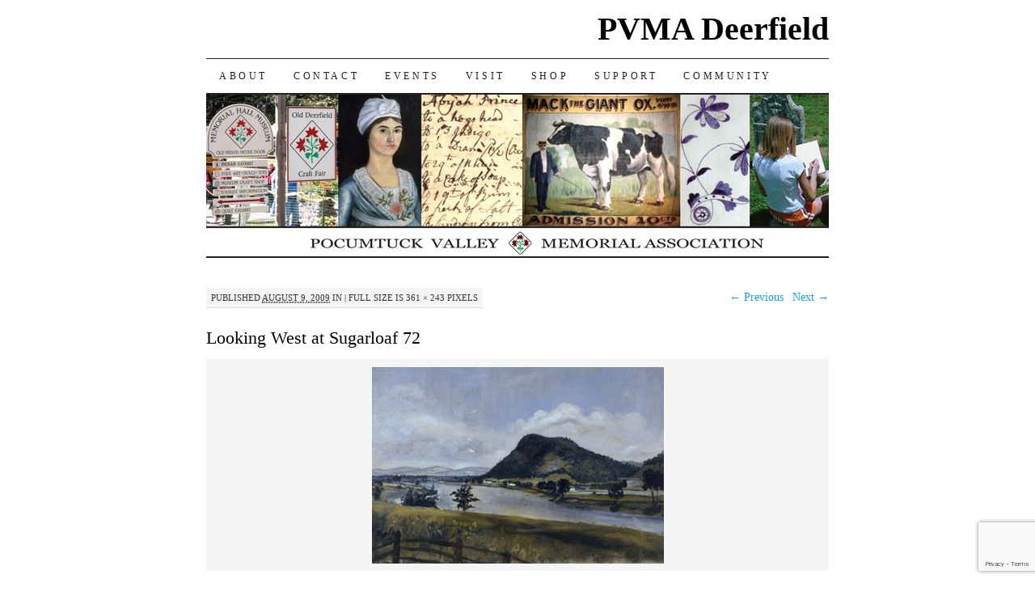

--- FILE ---
content_type: text/html; charset=utf-8
request_url: https://www.google.com/recaptcha/api2/anchor?ar=1&k=6LdVyxsqAAAAADvHWawfpaR6h-FhTf5dkohJvsZc&co=aHR0cHM6Ly9kZWVyZmllbGQtbWEub3JnOjQ0Mw..&hl=en&v=PoyoqOPhxBO7pBk68S4YbpHZ&size=invisible&anchor-ms=20000&execute-ms=30000&cb=3rfv31h024nl
body_size: 48730
content:
<!DOCTYPE HTML><html dir="ltr" lang="en"><head><meta http-equiv="Content-Type" content="text/html; charset=UTF-8">
<meta http-equiv="X-UA-Compatible" content="IE=edge">
<title>reCAPTCHA</title>
<style type="text/css">
/* cyrillic-ext */
@font-face {
  font-family: 'Roboto';
  font-style: normal;
  font-weight: 400;
  font-stretch: 100%;
  src: url(//fonts.gstatic.com/s/roboto/v48/KFO7CnqEu92Fr1ME7kSn66aGLdTylUAMa3GUBHMdazTgWw.woff2) format('woff2');
  unicode-range: U+0460-052F, U+1C80-1C8A, U+20B4, U+2DE0-2DFF, U+A640-A69F, U+FE2E-FE2F;
}
/* cyrillic */
@font-face {
  font-family: 'Roboto';
  font-style: normal;
  font-weight: 400;
  font-stretch: 100%;
  src: url(//fonts.gstatic.com/s/roboto/v48/KFO7CnqEu92Fr1ME7kSn66aGLdTylUAMa3iUBHMdazTgWw.woff2) format('woff2');
  unicode-range: U+0301, U+0400-045F, U+0490-0491, U+04B0-04B1, U+2116;
}
/* greek-ext */
@font-face {
  font-family: 'Roboto';
  font-style: normal;
  font-weight: 400;
  font-stretch: 100%;
  src: url(//fonts.gstatic.com/s/roboto/v48/KFO7CnqEu92Fr1ME7kSn66aGLdTylUAMa3CUBHMdazTgWw.woff2) format('woff2');
  unicode-range: U+1F00-1FFF;
}
/* greek */
@font-face {
  font-family: 'Roboto';
  font-style: normal;
  font-weight: 400;
  font-stretch: 100%;
  src: url(//fonts.gstatic.com/s/roboto/v48/KFO7CnqEu92Fr1ME7kSn66aGLdTylUAMa3-UBHMdazTgWw.woff2) format('woff2');
  unicode-range: U+0370-0377, U+037A-037F, U+0384-038A, U+038C, U+038E-03A1, U+03A3-03FF;
}
/* math */
@font-face {
  font-family: 'Roboto';
  font-style: normal;
  font-weight: 400;
  font-stretch: 100%;
  src: url(//fonts.gstatic.com/s/roboto/v48/KFO7CnqEu92Fr1ME7kSn66aGLdTylUAMawCUBHMdazTgWw.woff2) format('woff2');
  unicode-range: U+0302-0303, U+0305, U+0307-0308, U+0310, U+0312, U+0315, U+031A, U+0326-0327, U+032C, U+032F-0330, U+0332-0333, U+0338, U+033A, U+0346, U+034D, U+0391-03A1, U+03A3-03A9, U+03B1-03C9, U+03D1, U+03D5-03D6, U+03F0-03F1, U+03F4-03F5, U+2016-2017, U+2034-2038, U+203C, U+2040, U+2043, U+2047, U+2050, U+2057, U+205F, U+2070-2071, U+2074-208E, U+2090-209C, U+20D0-20DC, U+20E1, U+20E5-20EF, U+2100-2112, U+2114-2115, U+2117-2121, U+2123-214F, U+2190, U+2192, U+2194-21AE, U+21B0-21E5, U+21F1-21F2, U+21F4-2211, U+2213-2214, U+2216-22FF, U+2308-230B, U+2310, U+2319, U+231C-2321, U+2336-237A, U+237C, U+2395, U+239B-23B7, U+23D0, U+23DC-23E1, U+2474-2475, U+25AF, U+25B3, U+25B7, U+25BD, U+25C1, U+25CA, U+25CC, U+25FB, U+266D-266F, U+27C0-27FF, U+2900-2AFF, U+2B0E-2B11, U+2B30-2B4C, U+2BFE, U+3030, U+FF5B, U+FF5D, U+1D400-1D7FF, U+1EE00-1EEFF;
}
/* symbols */
@font-face {
  font-family: 'Roboto';
  font-style: normal;
  font-weight: 400;
  font-stretch: 100%;
  src: url(//fonts.gstatic.com/s/roboto/v48/KFO7CnqEu92Fr1ME7kSn66aGLdTylUAMaxKUBHMdazTgWw.woff2) format('woff2');
  unicode-range: U+0001-000C, U+000E-001F, U+007F-009F, U+20DD-20E0, U+20E2-20E4, U+2150-218F, U+2190, U+2192, U+2194-2199, U+21AF, U+21E6-21F0, U+21F3, U+2218-2219, U+2299, U+22C4-22C6, U+2300-243F, U+2440-244A, U+2460-24FF, U+25A0-27BF, U+2800-28FF, U+2921-2922, U+2981, U+29BF, U+29EB, U+2B00-2BFF, U+4DC0-4DFF, U+FFF9-FFFB, U+10140-1018E, U+10190-1019C, U+101A0, U+101D0-101FD, U+102E0-102FB, U+10E60-10E7E, U+1D2C0-1D2D3, U+1D2E0-1D37F, U+1F000-1F0FF, U+1F100-1F1AD, U+1F1E6-1F1FF, U+1F30D-1F30F, U+1F315, U+1F31C, U+1F31E, U+1F320-1F32C, U+1F336, U+1F378, U+1F37D, U+1F382, U+1F393-1F39F, U+1F3A7-1F3A8, U+1F3AC-1F3AF, U+1F3C2, U+1F3C4-1F3C6, U+1F3CA-1F3CE, U+1F3D4-1F3E0, U+1F3ED, U+1F3F1-1F3F3, U+1F3F5-1F3F7, U+1F408, U+1F415, U+1F41F, U+1F426, U+1F43F, U+1F441-1F442, U+1F444, U+1F446-1F449, U+1F44C-1F44E, U+1F453, U+1F46A, U+1F47D, U+1F4A3, U+1F4B0, U+1F4B3, U+1F4B9, U+1F4BB, U+1F4BF, U+1F4C8-1F4CB, U+1F4D6, U+1F4DA, U+1F4DF, U+1F4E3-1F4E6, U+1F4EA-1F4ED, U+1F4F7, U+1F4F9-1F4FB, U+1F4FD-1F4FE, U+1F503, U+1F507-1F50B, U+1F50D, U+1F512-1F513, U+1F53E-1F54A, U+1F54F-1F5FA, U+1F610, U+1F650-1F67F, U+1F687, U+1F68D, U+1F691, U+1F694, U+1F698, U+1F6AD, U+1F6B2, U+1F6B9-1F6BA, U+1F6BC, U+1F6C6-1F6CF, U+1F6D3-1F6D7, U+1F6E0-1F6EA, U+1F6F0-1F6F3, U+1F6F7-1F6FC, U+1F700-1F7FF, U+1F800-1F80B, U+1F810-1F847, U+1F850-1F859, U+1F860-1F887, U+1F890-1F8AD, U+1F8B0-1F8BB, U+1F8C0-1F8C1, U+1F900-1F90B, U+1F93B, U+1F946, U+1F984, U+1F996, U+1F9E9, U+1FA00-1FA6F, U+1FA70-1FA7C, U+1FA80-1FA89, U+1FA8F-1FAC6, U+1FACE-1FADC, U+1FADF-1FAE9, U+1FAF0-1FAF8, U+1FB00-1FBFF;
}
/* vietnamese */
@font-face {
  font-family: 'Roboto';
  font-style: normal;
  font-weight: 400;
  font-stretch: 100%;
  src: url(//fonts.gstatic.com/s/roboto/v48/KFO7CnqEu92Fr1ME7kSn66aGLdTylUAMa3OUBHMdazTgWw.woff2) format('woff2');
  unicode-range: U+0102-0103, U+0110-0111, U+0128-0129, U+0168-0169, U+01A0-01A1, U+01AF-01B0, U+0300-0301, U+0303-0304, U+0308-0309, U+0323, U+0329, U+1EA0-1EF9, U+20AB;
}
/* latin-ext */
@font-face {
  font-family: 'Roboto';
  font-style: normal;
  font-weight: 400;
  font-stretch: 100%;
  src: url(//fonts.gstatic.com/s/roboto/v48/KFO7CnqEu92Fr1ME7kSn66aGLdTylUAMa3KUBHMdazTgWw.woff2) format('woff2');
  unicode-range: U+0100-02BA, U+02BD-02C5, U+02C7-02CC, U+02CE-02D7, U+02DD-02FF, U+0304, U+0308, U+0329, U+1D00-1DBF, U+1E00-1E9F, U+1EF2-1EFF, U+2020, U+20A0-20AB, U+20AD-20C0, U+2113, U+2C60-2C7F, U+A720-A7FF;
}
/* latin */
@font-face {
  font-family: 'Roboto';
  font-style: normal;
  font-weight: 400;
  font-stretch: 100%;
  src: url(//fonts.gstatic.com/s/roboto/v48/KFO7CnqEu92Fr1ME7kSn66aGLdTylUAMa3yUBHMdazQ.woff2) format('woff2');
  unicode-range: U+0000-00FF, U+0131, U+0152-0153, U+02BB-02BC, U+02C6, U+02DA, U+02DC, U+0304, U+0308, U+0329, U+2000-206F, U+20AC, U+2122, U+2191, U+2193, U+2212, U+2215, U+FEFF, U+FFFD;
}
/* cyrillic-ext */
@font-face {
  font-family: 'Roboto';
  font-style: normal;
  font-weight: 500;
  font-stretch: 100%;
  src: url(//fonts.gstatic.com/s/roboto/v48/KFO7CnqEu92Fr1ME7kSn66aGLdTylUAMa3GUBHMdazTgWw.woff2) format('woff2');
  unicode-range: U+0460-052F, U+1C80-1C8A, U+20B4, U+2DE0-2DFF, U+A640-A69F, U+FE2E-FE2F;
}
/* cyrillic */
@font-face {
  font-family: 'Roboto';
  font-style: normal;
  font-weight: 500;
  font-stretch: 100%;
  src: url(//fonts.gstatic.com/s/roboto/v48/KFO7CnqEu92Fr1ME7kSn66aGLdTylUAMa3iUBHMdazTgWw.woff2) format('woff2');
  unicode-range: U+0301, U+0400-045F, U+0490-0491, U+04B0-04B1, U+2116;
}
/* greek-ext */
@font-face {
  font-family: 'Roboto';
  font-style: normal;
  font-weight: 500;
  font-stretch: 100%;
  src: url(//fonts.gstatic.com/s/roboto/v48/KFO7CnqEu92Fr1ME7kSn66aGLdTylUAMa3CUBHMdazTgWw.woff2) format('woff2');
  unicode-range: U+1F00-1FFF;
}
/* greek */
@font-face {
  font-family: 'Roboto';
  font-style: normal;
  font-weight: 500;
  font-stretch: 100%;
  src: url(//fonts.gstatic.com/s/roboto/v48/KFO7CnqEu92Fr1ME7kSn66aGLdTylUAMa3-UBHMdazTgWw.woff2) format('woff2');
  unicode-range: U+0370-0377, U+037A-037F, U+0384-038A, U+038C, U+038E-03A1, U+03A3-03FF;
}
/* math */
@font-face {
  font-family: 'Roboto';
  font-style: normal;
  font-weight: 500;
  font-stretch: 100%;
  src: url(//fonts.gstatic.com/s/roboto/v48/KFO7CnqEu92Fr1ME7kSn66aGLdTylUAMawCUBHMdazTgWw.woff2) format('woff2');
  unicode-range: U+0302-0303, U+0305, U+0307-0308, U+0310, U+0312, U+0315, U+031A, U+0326-0327, U+032C, U+032F-0330, U+0332-0333, U+0338, U+033A, U+0346, U+034D, U+0391-03A1, U+03A3-03A9, U+03B1-03C9, U+03D1, U+03D5-03D6, U+03F0-03F1, U+03F4-03F5, U+2016-2017, U+2034-2038, U+203C, U+2040, U+2043, U+2047, U+2050, U+2057, U+205F, U+2070-2071, U+2074-208E, U+2090-209C, U+20D0-20DC, U+20E1, U+20E5-20EF, U+2100-2112, U+2114-2115, U+2117-2121, U+2123-214F, U+2190, U+2192, U+2194-21AE, U+21B0-21E5, U+21F1-21F2, U+21F4-2211, U+2213-2214, U+2216-22FF, U+2308-230B, U+2310, U+2319, U+231C-2321, U+2336-237A, U+237C, U+2395, U+239B-23B7, U+23D0, U+23DC-23E1, U+2474-2475, U+25AF, U+25B3, U+25B7, U+25BD, U+25C1, U+25CA, U+25CC, U+25FB, U+266D-266F, U+27C0-27FF, U+2900-2AFF, U+2B0E-2B11, U+2B30-2B4C, U+2BFE, U+3030, U+FF5B, U+FF5D, U+1D400-1D7FF, U+1EE00-1EEFF;
}
/* symbols */
@font-face {
  font-family: 'Roboto';
  font-style: normal;
  font-weight: 500;
  font-stretch: 100%;
  src: url(//fonts.gstatic.com/s/roboto/v48/KFO7CnqEu92Fr1ME7kSn66aGLdTylUAMaxKUBHMdazTgWw.woff2) format('woff2');
  unicode-range: U+0001-000C, U+000E-001F, U+007F-009F, U+20DD-20E0, U+20E2-20E4, U+2150-218F, U+2190, U+2192, U+2194-2199, U+21AF, U+21E6-21F0, U+21F3, U+2218-2219, U+2299, U+22C4-22C6, U+2300-243F, U+2440-244A, U+2460-24FF, U+25A0-27BF, U+2800-28FF, U+2921-2922, U+2981, U+29BF, U+29EB, U+2B00-2BFF, U+4DC0-4DFF, U+FFF9-FFFB, U+10140-1018E, U+10190-1019C, U+101A0, U+101D0-101FD, U+102E0-102FB, U+10E60-10E7E, U+1D2C0-1D2D3, U+1D2E0-1D37F, U+1F000-1F0FF, U+1F100-1F1AD, U+1F1E6-1F1FF, U+1F30D-1F30F, U+1F315, U+1F31C, U+1F31E, U+1F320-1F32C, U+1F336, U+1F378, U+1F37D, U+1F382, U+1F393-1F39F, U+1F3A7-1F3A8, U+1F3AC-1F3AF, U+1F3C2, U+1F3C4-1F3C6, U+1F3CA-1F3CE, U+1F3D4-1F3E0, U+1F3ED, U+1F3F1-1F3F3, U+1F3F5-1F3F7, U+1F408, U+1F415, U+1F41F, U+1F426, U+1F43F, U+1F441-1F442, U+1F444, U+1F446-1F449, U+1F44C-1F44E, U+1F453, U+1F46A, U+1F47D, U+1F4A3, U+1F4B0, U+1F4B3, U+1F4B9, U+1F4BB, U+1F4BF, U+1F4C8-1F4CB, U+1F4D6, U+1F4DA, U+1F4DF, U+1F4E3-1F4E6, U+1F4EA-1F4ED, U+1F4F7, U+1F4F9-1F4FB, U+1F4FD-1F4FE, U+1F503, U+1F507-1F50B, U+1F50D, U+1F512-1F513, U+1F53E-1F54A, U+1F54F-1F5FA, U+1F610, U+1F650-1F67F, U+1F687, U+1F68D, U+1F691, U+1F694, U+1F698, U+1F6AD, U+1F6B2, U+1F6B9-1F6BA, U+1F6BC, U+1F6C6-1F6CF, U+1F6D3-1F6D7, U+1F6E0-1F6EA, U+1F6F0-1F6F3, U+1F6F7-1F6FC, U+1F700-1F7FF, U+1F800-1F80B, U+1F810-1F847, U+1F850-1F859, U+1F860-1F887, U+1F890-1F8AD, U+1F8B0-1F8BB, U+1F8C0-1F8C1, U+1F900-1F90B, U+1F93B, U+1F946, U+1F984, U+1F996, U+1F9E9, U+1FA00-1FA6F, U+1FA70-1FA7C, U+1FA80-1FA89, U+1FA8F-1FAC6, U+1FACE-1FADC, U+1FADF-1FAE9, U+1FAF0-1FAF8, U+1FB00-1FBFF;
}
/* vietnamese */
@font-face {
  font-family: 'Roboto';
  font-style: normal;
  font-weight: 500;
  font-stretch: 100%;
  src: url(//fonts.gstatic.com/s/roboto/v48/KFO7CnqEu92Fr1ME7kSn66aGLdTylUAMa3OUBHMdazTgWw.woff2) format('woff2');
  unicode-range: U+0102-0103, U+0110-0111, U+0128-0129, U+0168-0169, U+01A0-01A1, U+01AF-01B0, U+0300-0301, U+0303-0304, U+0308-0309, U+0323, U+0329, U+1EA0-1EF9, U+20AB;
}
/* latin-ext */
@font-face {
  font-family: 'Roboto';
  font-style: normal;
  font-weight: 500;
  font-stretch: 100%;
  src: url(//fonts.gstatic.com/s/roboto/v48/KFO7CnqEu92Fr1ME7kSn66aGLdTylUAMa3KUBHMdazTgWw.woff2) format('woff2');
  unicode-range: U+0100-02BA, U+02BD-02C5, U+02C7-02CC, U+02CE-02D7, U+02DD-02FF, U+0304, U+0308, U+0329, U+1D00-1DBF, U+1E00-1E9F, U+1EF2-1EFF, U+2020, U+20A0-20AB, U+20AD-20C0, U+2113, U+2C60-2C7F, U+A720-A7FF;
}
/* latin */
@font-face {
  font-family: 'Roboto';
  font-style: normal;
  font-weight: 500;
  font-stretch: 100%;
  src: url(//fonts.gstatic.com/s/roboto/v48/KFO7CnqEu92Fr1ME7kSn66aGLdTylUAMa3yUBHMdazQ.woff2) format('woff2');
  unicode-range: U+0000-00FF, U+0131, U+0152-0153, U+02BB-02BC, U+02C6, U+02DA, U+02DC, U+0304, U+0308, U+0329, U+2000-206F, U+20AC, U+2122, U+2191, U+2193, U+2212, U+2215, U+FEFF, U+FFFD;
}
/* cyrillic-ext */
@font-face {
  font-family: 'Roboto';
  font-style: normal;
  font-weight: 900;
  font-stretch: 100%;
  src: url(//fonts.gstatic.com/s/roboto/v48/KFO7CnqEu92Fr1ME7kSn66aGLdTylUAMa3GUBHMdazTgWw.woff2) format('woff2');
  unicode-range: U+0460-052F, U+1C80-1C8A, U+20B4, U+2DE0-2DFF, U+A640-A69F, U+FE2E-FE2F;
}
/* cyrillic */
@font-face {
  font-family: 'Roboto';
  font-style: normal;
  font-weight: 900;
  font-stretch: 100%;
  src: url(//fonts.gstatic.com/s/roboto/v48/KFO7CnqEu92Fr1ME7kSn66aGLdTylUAMa3iUBHMdazTgWw.woff2) format('woff2');
  unicode-range: U+0301, U+0400-045F, U+0490-0491, U+04B0-04B1, U+2116;
}
/* greek-ext */
@font-face {
  font-family: 'Roboto';
  font-style: normal;
  font-weight: 900;
  font-stretch: 100%;
  src: url(//fonts.gstatic.com/s/roboto/v48/KFO7CnqEu92Fr1ME7kSn66aGLdTylUAMa3CUBHMdazTgWw.woff2) format('woff2');
  unicode-range: U+1F00-1FFF;
}
/* greek */
@font-face {
  font-family: 'Roboto';
  font-style: normal;
  font-weight: 900;
  font-stretch: 100%;
  src: url(//fonts.gstatic.com/s/roboto/v48/KFO7CnqEu92Fr1ME7kSn66aGLdTylUAMa3-UBHMdazTgWw.woff2) format('woff2');
  unicode-range: U+0370-0377, U+037A-037F, U+0384-038A, U+038C, U+038E-03A1, U+03A3-03FF;
}
/* math */
@font-face {
  font-family: 'Roboto';
  font-style: normal;
  font-weight: 900;
  font-stretch: 100%;
  src: url(//fonts.gstatic.com/s/roboto/v48/KFO7CnqEu92Fr1ME7kSn66aGLdTylUAMawCUBHMdazTgWw.woff2) format('woff2');
  unicode-range: U+0302-0303, U+0305, U+0307-0308, U+0310, U+0312, U+0315, U+031A, U+0326-0327, U+032C, U+032F-0330, U+0332-0333, U+0338, U+033A, U+0346, U+034D, U+0391-03A1, U+03A3-03A9, U+03B1-03C9, U+03D1, U+03D5-03D6, U+03F0-03F1, U+03F4-03F5, U+2016-2017, U+2034-2038, U+203C, U+2040, U+2043, U+2047, U+2050, U+2057, U+205F, U+2070-2071, U+2074-208E, U+2090-209C, U+20D0-20DC, U+20E1, U+20E5-20EF, U+2100-2112, U+2114-2115, U+2117-2121, U+2123-214F, U+2190, U+2192, U+2194-21AE, U+21B0-21E5, U+21F1-21F2, U+21F4-2211, U+2213-2214, U+2216-22FF, U+2308-230B, U+2310, U+2319, U+231C-2321, U+2336-237A, U+237C, U+2395, U+239B-23B7, U+23D0, U+23DC-23E1, U+2474-2475, U+25AF, U+25B3, U+25B7, U+25BD, U+25C1, U+25CA, U+25CC, U+25FB, U+266D-266F, U+27C0-27FF, U+2900-2AFF, U+2B0E-2B11, U+2B30-2B4C, U+2BFE, U+3030, U+FF5B, U+FF5D, U+1D400-1D7FF, U+1EE00-1EEFF;
}
/* symbols */
@font-face {
  font-family: 'Roboto';
  font-style: normal;
  font-weight: 900;
  font-stretch: 100%;
  src: url(//fonts.gstatic.com/s/roboto/v48/KFO7CnqEu92Fr1ME7kSn66aGLdTylUAMaxKUBHMdazTgWw.woff2) format('woff2');
  unicode-range: U+0001-000C, U+000E-001F, U+007F-009F, U+20DD-20E0, U+20E2-20E4, U+2150-218F, U+2190, U+2192, U+2194-2199, U+21AF, U+21E6-21F0, U+21F3, U+2218-2219, U+2299, U+22C4-22C6, U+2300-243F, U+2440-244A, U+2460-24FF, U+25A0-27BF, U+2800-28FF, U+2921-2922, U+2981, U+29BF, U+29EB, U+2B00-2BFF, U+4DC0-4DFF, U+FFF9-FFFB, U+10140-1018E, U+10190-1019C, U+101A0, U+101D0-101FD, U+102E0-102FB, U+10E60-10E7E, U+1D2C0-1D2D3, U+1D2E0-1D37F, U+1F000-1F0FF, U+1F100-1F1AD, U+1F1E6-1F1FF, U+1F30D-1F30F, U+1F315, U+1F31C, U+1F31E, U+1F320-1F32C, U+1F336, U+1F378, U+1F37D, U+1F382, U+1F393-1F39F, U+1F3A7-1F3A8, U+1F3AC-1F3AF, U+1F3C2, U+1F3C4-1F3C6, U+1F3CA-1F3CE, U+1F3D4-1F3E0, U+1F3ED, U+1F3F1-1F3F3, U+1F3F5-1F3F7, U+1F408, U+1F415, U+1F41F, U+1F426, U+1F43F, U+1F441-1F442, U+1F444, U+1F446-1F449, U+1F44C-1F44E, U+1F453, U+1F46A, U+1F47D, U+1F4A3, U+1F4B0, U+1F4B3, U+1F4B9, U+1F4BB, U+1F4BF, U+1F4C8-1F4CB, U+1F4D6, U+1F4DA, U+1F4DF, U+1F4E3-1F4E6, U+1F4EA-1F4ED, U+1F4F7, U+1F4F9-1F4FB, U+1F4FD-1F4FE, U+1F503, U+1F507-1F50B, U+1F50D, U+1F512-1F513, U+1F53E-1F54A, U+1F54F-1F5FA, U+1F610, U+1F650-1F67F, U+1F687, U+1F68D, U+1F691, U+1F694, U+1F698, U+1F6AD, U+1F6B2, U+1F6B9-1F6BA, U+1F6BC, U+1F6C6-1F6CF, U+1F6D3-1F6D7, U+1F6E0-1F6EA, U+1F6F0-1F6F3, U+1F6F7-1F6FC, U+1F700-1F7FF, U+1F800-1F80B, U+1F810-1F847, U+1F850-1F859, U+1F860-1F887, U+1F890-1F8AD, U+1F8B0-1F8BB, U+1F8C0-1F8C1, U+1F900-1F90B, U+1F93B, U+1F946, U+1F984, U+1F996, U+1F9E9, U+1FA00-1FA6F, U+1FA70-1FA7C, U+1FA80-1FA89, U+1FA8F-1FAC6, U+1FACE-1FADC, U+1FADF-1FAE9, U+1FAF0-1FAF8, U+1FB00-1FBFF;
}
/* vietnamese */
@font-face {
  font-family: 'Roboto';
  font-style: normal;
  font-weight: 900;
  font-stretch: 100%;
  src: url(//fonts.gstatic.com/s/roboto/v48/KFO7CnqEu92Fr1ME7kSn66aGLdTylUAMa3OUBHMdazTgWw.woff2) format('woff2');
  unicode-range: U+0102-0103, U+0110-0111, U+0128-0129, U+0168-0169, U+01A0-01A1, U+01AF-01B0, U+0300-0301, U+0303-0304, U+0308-0309, U+0323, U+0329, U+1EA0-1EF9, U+20AB;
}
/* latin-ext */
@font-face {
  font-family: 'Roboto';
  font-style: normal;
  font-weight: 900;
  font-stretch: 100%;
  src: url(//fonts.gstatic.com/s/roboto/v48/KFO7CnqEu92Fr1ME7kSn66aGLdTylUAMa3KUBHMdazTgWw.woff2) format('woff2');
  unicode-range: U+0100-02BA, U+02BD-02C5, U+02C7-02CC, U+02CE-02D7, U+02DD-02FF, U+0304, U+0308, U+0329, U+1D00-1DBF, U+1E00-1E9F, U+1EF2-1EFF, U+2020, U+20A0-20AB, U+20AD-20C0, U+2113, U+2C60-2C7F, U+A720-A7FF;
}
/* latin */
@font-face {
  font-family: 'Roboto';
  font-style: normal;
  font-weight: 900;
  font-stretch: 100%;
  src: url(//fonts.gstatic.com/s/roboto/v48/KFO7CnqEu92Fr1ME7kSn66aGLdTylUAMa3yUBHMdazQ.woff2) format('woff2');
  unicode-range: U+0000-00FF, U+0131, U+0152-0153, U+02BB-02BC, U+02C6, U+02DA, U+02DC, U+0304, U+0308, U+0329, U+2000-206F, U+20AC, U+2122, U+2191, U+2193, U+2212, U+2215, U+FEFF, U+FFFD;
}

</style>
<link rel="stylesheet" type="text/css" href="https://www.gstatic.com/recaptcha/releases/PoyoqOPhxBO7pBk68S4YbpHZ/styles__ltr.css">
<script nonce="06niy8H0_j0c6arrBeGY2w" type="text/javascript">window['__recaptcha_api'] = 'https://www.google.com/recaptcha/api2/';</script>
<script type="text/javascript" src="https://www.gstatic.com/recaptcha/releases/PoyoqOPhxBO7pBk68S4YbpHZ/recaptcha__en.js" nonce="06niy8H0_j0c6arrBeGY2w">
      
    </script></head>
<body><div id="rc-anchor-alert" class="rc-anchor-alert"></div>
<input type="hidden" id="recaptcha-token" value="[base64]">
<script type="text/javascript" nonce="06niy8H0_j0c6arrBeGY2w">
      recaptcha.anchor.Main.init("[\x22ainput\x22,[\x22bgdata\x22,\x22\x22,\[base64]/[base64]/[base64]/ZyhXLGgpOnEoW04sMjEsbF0sVywwKSxoKSxmYWxzZSxmYWxzZSl9Y2F0Y2goayl7RygzNTgsVyk/[base64]/[base64]/[base64]/[base64]/[base64]/[base64]/[base64]/bmV3IEJbT10oRFswXSk6dz09Mj9uZXcgQltPXShEWzBdLERbMV0pOnc9PTM/bmV3IEJbT10oRFswXSxEWzFdLERbMl0pOnc9PTQ/[base64]/[base64]/[base64]/[base64]/[base64]\\u003d\x22,\[base64]\\u003d\\u003d\x22,\x22XsKew4oaw6fChcO0S8O8wrF+OsKuDsK1eWlgw7HDrwXDjsK/wpbCiWfDvl/DiTALaAY9ewASfcKuwrZVwoFGIwsPw6TCrRh7w63CiVtTwpAPGUjClUYsw63Cl8Kqw41oD3fCn2XDs8KNKMK5wrDDjFgVIMK2wprDvMK1I2APwo3CoMOgTcOVwo7DsDTDkF0JVsK4wrXDnsOVYMKWwrhvw4UcLV/CtsKkMhx8KjjCjUTDnsKyw4TCmcOtw4fCo8OwZMKXwrvDphTDuTTDm2IRwoDDscKtfcKBEcKeP3kdwrM6wro6eAXDggl4w7vCoDfCl0tmwobDjS/DnUZUw5vDomUOw4MBw67DrDXCoiQ/w5bCmHpjIHBtcXnDoiErL8OOTFXCq8OaW8Ocwr5UDcK9wqrCnsOAw6TCuC/CnngGLCIaIU0/w6jDnAFbWD/CgWhUwp3CksOiw6ZhKcO/[base64]/DqSLDkkvCksOmwr9KEh7CqmMCwrZaw79Aw5tcJMOsHx1aw4TCksKQw63CjCLCkgjCsnfClW7CmwphV8OAA0dCKMKowr7DgQg7w7PCqjXDkcKXJsKBL0XDmcKFw7LCpyvDgTI+w5zCmSkRQ3JNwr9YIsOJBsK3w4rCjH7CjVTCtcKNWMK3PxpeQjYWw6/DmsKxw7LCrWVQWwTDqwg4AsOPdAF7TCPDl0zDgiASwqYOwpoxaMK8woJ1w4UJwol+eMOKQ3E9PTXCoVzCoB8tVwcDQxLDgcKew4k7w67Ds8OQw5tWwqnCqsKZAytmwqzCggrCtXxUYcOJcsK1wprCmsKAwo/CisOjXXbDhsOjb1XDjCFSX0Jwwqd4wqAkw6fCtsKOwrXCscKwwpsfTg3DmVkHw5XCgsKjeQJCw5lVw7ZNw6bCmsKyw7rDrcO+XDRXwrw5wrVcaT/Ct8K/w6YTwox4wr9uQQLDoMK/BDcoNiHCqMKXNcO2wrDDgMOmcMKmw4ICAsK+wqwfwofCscK4b3Nfwq0Kw59mwrEzw4/DpsKQYMKowpBycTTCpGM/w7QLfS4uwq0jw5vDusO5wrbDtsKew7wHwrl3DFHDhsK2wpfDuETCmsOjYsKuw6XChcKnacKtCsOkWBDDocK/QV7Dh8KhKMOxdmvCpMOqd8OMw69VQcKNw4DCk217wpI6fjskwp7DsG3DoMOtwq3DiMK+ER9/w5jDvMObwpnCm3vCpCFgwo9tRcOrRsOMwofCrcKEwqTChmrCqsO+f8KeHcKWwq7Dr09aYX5PRcKGVcK8HcKhwpvCksONw4EKw6Bww6PCszMfwpvCth3CklDCtnvClVsNw7zDhsKmEcK2wp1EQSIPw4DCoMOrK37Cs0tBwqE0w5NxCsKPdHQmZsK1N0LClwV/w6glwrXDisOcX8K5ZcOfwot5w4nCnsKNe8O3XMKLdcKLH2gBwqzCh8KsJTnCj0PCs8KlB3UNWh82JljCocOTNsOhw6kKLsKFw6tuIlbCgA7ClnbCr1DClsOgTgTCrMKdNMKpw5kIfcK0CBnCvsKhNyIIAcKvARVGw4REc8KyWQ/DsMOawqTCpC16B8K8RDkjwow+w53Cs8O8K8KIUMOPw5ZUw47CisOKw5PDjUktN8OAwpJywpfDknMBw6/DsDrCksKrwo4GwqHDmlnCtWVJw5ZYZcKBw57DlkXDuMK1wrTDhsOBw7pMKcO2wpYJI8KNZsO4Y8KiwpvDmRR6w7FUbmoqCjhif2zDrMKUByrDh8OYRsOvw5fCrxLDpMKFdjIJGMKiaQs8ZcO9HwbDvioBHcKVw7bCusKvNwrDrEnDlsOhwqzCu8O4V8Kcw4DCuB/CkMKlw79Owr4rClDDtjADwrtKwptcAEtxwqPCicKgFMOBXFfDmkolwqTDrcOYwoPDsUJCw6LDqsKDUsKbSxdYcgbDoX4pYMKgwrrCo1U8LRp5WgHDinzDtwIEwrkcNHvChTjDvzJUOsO7w53CmG7Dm8KdZHVZw4dkc3tmw5DDlMO/wr8kwrIHw5tvwrvDsjM9W0/Cqm0Pc8OXN8KGwqTDrB/CvS3Cgwp6U8K0woVIEBvCvsKDwoXDgwrDjsORw6/DsWFrDQzDmEHDh8K1wospw4fCp3UywqvDtBV/[base64]/DtTfDhRYBKMO1w6QLw4U+w4USbsOBQh7DoMKZw6IXeMKtbMKkOWXDnsK+FzMPw4wbw63CmMK+VgjCk8OhfsOHTcKPWMOdUcKUHcOHwr7CtwV1woRUQcOaDsOjw69nw5t6bMOdb8KEQ8OdBcKsw4slK0PCpnvDmsOHwp/DhsOAT8KDw73DksKjw7BdKcKTEcONw4YIwoFbw6lzwql4wqDDjMO5w7PDgm1Ea8KJB8Kww4VhwqzCqMKSw4MzYg9nw6DDuHp7KxTCok4gKMKqw44TwrbCjTtbwq/DhivDv8OvwrjDisOhw6jCk8OrwqFbRMKIAS/ChMOdM8KPV8K6wrsJw4jDllgwwojDpFFIw63DoV9ZLy/DuEfCicKPworDlsOZw7BoKQJmw4TCo8K7ScK1w5ZowqjCmMOVw5XDi8KjDsOAw6jCtX0Dw5xbbQkzwrkOAMO8AhoIw5Vow77CoFpiw7LCpcKoRCQwXljDsyPCjcKOw7LCmcKsw6VDC0lkwrbDkh3CgMKwYW1fwqnCusK1wqBDMWUFwr/DtlvChsKYwrYhW8OoQcKOwqXDtmfDscOAwqRNwpcjJMOdw4YSb8Kqw5rCtsKiwp7CtVzCh8KlwolOwqFgwp90UsOvw7tYwpPDjTBWDHzDvsO2wpwMSSA3w7fDiz7CusO8w70Ew7/CujXDuwxiU1vChmHDvmUxNUDDj3PCj8K5woDDhsKlw6gNSsOGR8OiwojDvRrCjHHCiC/CnQLDqH7DqMOow5dVwqRVw4ZITDbCisOOwr3DucK3w6XCoiDDpsKdw6B+DSkwwpA0w4QeUgDCjMOew4dww6l/ERHDqMKhUcKsTAEhwpB+an7CpMKmwq3DmMOtfHDCtwnCrsOeQMKnGMOyw5XCgMKKXkRQwpHDu8KeIMKFQWnDi1nDosOhw65RDVXDrD/[base64]/[base64]/XGTDuTvCrMK6N8OWA8K9w742w7XCiD8CacKRwr0Pwo8xwqplw7sPwqlVwrrCvsKJVW3CkHFEW3jClQ7Ch0EvVxpZw5EHw47Cj8O4wqIpfMKKGnF5MMOGHsKLVMKDwqg/wp9TA8KAXX11w4bCjsKcwqbCoQVQRD7Ck0NHecK3YHLDjF/CrFbDu8Kqa8ObwozDnsKOZ8K8c2LDlcOowrZVw7UUQMOVwqDDpSfCkcKFbgN9woUYwr/[base64]/dTPDgMKLKhDCg8K5NMOMw61SKnrCrhRZXT7Dj05rwpRwwpnDkm8Nw44SN8KwSlYxH8OVwpcuwrJNdAJPA8O5w6A0RsK7RcKPecOwUCPCvcOTw7VRw5rDq8O1w63DgsO1TCHDucK2HsO/NMKaPn7DmX3CrMOhw57DrcOEw4ZmwoXDh8Oiw6nCmsOPcWFlNcKNw5wXw4PCkSFhcFbCrlZSUcK9w6TDlMOXw7oPdsKmG8OnaMKHw4bCoFxOKsOvw6bDslfDvsOOeig0wrvCswQMIMOsZWLCnMK9w4QwwpdLwoPDtTpDw7bDt8Oiw7vDsktNwp/Dk8OsP2dAwo/[base64]/DlTkiSsO3wprCiMOAw4XCscKLQMOYwq7CssOnw6TDtlE8d8OpQT7Dp8Opw4sQw5rDssODLsKmWEbDhBPCvTdewqfDlMOAw45bPzIiLMOAa1nDqMOQw7vCpVRsJMOTVn/[base64]/DpXfCmFRpIcOawp42TcKVA1LCnVNwwo3DqMKgwoXDgMOFw4/DjzfDiwbDt8ODwqs2wqLCmsOFWWVKS8KPw4PDj3rDmDvClS7CssK2J0xHFF4gQGZsw4ckw6R7wqbCocKxwqVkw7bDkB/CqSbDnGsuBcOtTxhZM8OTN8KJwqDCpcKQexR0w4HDi8KtwoF9w7fDo8KOX0bDncOYZVjDrjo5w6MRGcKmJHBqw4AMwq85wrHDtQrCpQVGw6LDoMK6w6lJXMO1wqLDmcKCwr7DulnCqQJhUxDCvcO4TS8NwpZ9wrp3w6jDqCFnHcKdYHYxRl7CqsKlwq/[base64]/DjcKDw5k0b8KIDMKFw7lZwrzDmWPCmcKhw4XCpnzDv089HQrDqMKOw75Vw5XDj2zClMOIdcKrBMKiw4DDjcOmw553wrLCtCzCqsKbw6/Ck3LCscOeN8KmNMOwahzDtcKxM8KpGVROwop6w4LChQ/DpcOYw65Vw6YLXmtZw6DDu8OUw67Dk8O3wofDj8KLw7EIwr9BJ8KeYsOgw5vCicKSw4PDusKKwpMNw5zDiRdROjMnY8K1w7I3w7PDry7DoCrCuMO+wrLDsknCvcOXw4ILw6HDglfCtzYVw78OFcKlacOGZ03DhMO9wooKeMOWc0w/McKAwrY0wojDilbDncOKw4sIEggtw4kwYVZow4NEX8O3GnHDjcKDTm3CgMK4PsKdGRHCmi/CqsOLw7jCosKyJydqw5JxwoltBEdiZsObGMKEw7DCkMKlFDbDt8OvwpZewocVw4pzwqXCm8K5XsOXw5/CmUfDu0zCh8KYKcKKJSszw4DDocKxwq7CoQhqw4HCjMOpw6gRM8OWHMKxAMOEUQNQZsOFw6PCrUUkfMOvRmoSeBXClk/DucKIS3NTw7/[base64]/CssKJw5A5wozDt8KWwozDi2B+T3fDmMKzFsKFwr/CqMKdw7guw5TCkcOtE17Dk8OwSB7CvMOOUQnCgl7ChcO2UmvCujHDg8OTw5tBD8K0YsK5F8O1GwbDu8KJesK/EMK2XsKxwqnCk8K7WxZyw6DCjsOHCFHCkcOIA8KHOMO0wqtEwqRhf8KEw4LDqMOue8KrHTXCvUDCuMOvwq4Dwrlew5tXw7LCrVLDn0nChDTCoDbCn8OjCsKKw7rCs8OSwo7Ch8KDw5rDjhEvFcOFJEHDqA1qw4DCtkEKwqZcLQvCiT/CpynDu8OlQcKfEMOUD8KnWzgNXUMTwpBVKMKxw53Dv3Iww50tw6bDusKoOcOGw6ZkwqzDuBPDg2EEKwXCknjCrz9iw4Raw5gLUVvCpMOUw67CosKsw7g0w7DDhMOww6V/wrcGEMOhKMOnD8KOasOxw6jCvcO3w5vDrcK1HB07BCYjwo/DpMKbI2zCp3ZVCMO8YcOZw7/CnMKPGsKJbMK2wpLDucOhwoDDicO4PiVWw4QWwrUYPsOZBcOsQcKSw4VGFsOtAU/CuVzDnsK7wqgRUlzDujHDpcKBU8OLVcOlT8O9w6ZTXsKAbzMYfCjDt2/[base64]/asO3wrfDmsKJwonCtHfCr8OVw5dOOC7ClMK3asKhwoPCkiUPwozCosOcwqMpKMOHwoQScsKjfwnCj8OnKQzDvBPCsTTDqX/Cl8O7wo9EwpHDuWM3CQ1fw7TDon3CgQokJEMfU8OPasK0Y1rDucOPeEcEZSXDqEnCi8O7w6h0w4jCjcKGwrQZw6Abw4/[base64]/DsMKbwqXCpzsfw6DCtcOzPSvCgVhPQ8KWOAbDtkoKP0pdesK6Khgiem/ClFHDq3bCosKUw7nDvcKlVsOILCjDtMKlP2BuMMKhw5pMHkPDl3l7D8K8w5vCpcOjZsONw5rCrWPDmcOhw6oQwq/DhS3DicO7w6RIwqkTwqvDhcK9WcKswo5gwqXDvEHDoABIw4/Dgg/CmHjDpcO5IMOWbcOuIFY9woFpwoQvwpzDnwFdNVImwrVYLcK5OnkkworCk1svQBzCmcOoMsOVwpZCw7bCnMOtasOew4/[base64]/ZC7CpsKrKFYzwpRUwqVGe8KeVsOSwoE0wq7CrsOdw7gEwptLwrI+GCLDry7Cs8KKKhFGw7/CsxDCr8Kdwo8IC8OPw5XDqGQlYcKqJlbCs8OGUMOew6B7w6ZTw4Zuw6UpJcKOHiwEw7RHw4PCusKed3Yzwp3CoWgbG8K0w6TClMORw540SGHCqsKPVsOeOx7DhgzDs0zCqMKBA2jCnTPCkmPCp8KlwrDCvB4OMk5jLgo+acKKecKww57CnWPDnhYNw5rCnHFeHnPDtz/DuMO0woDCoW45XMOvwq8iw5lhwoDDjsKBw7s5GsOrBQkZwp9Yw6vCp8KIWQ4HCCQXw4V6wq8vwoDCmGTCh8KJwpYzDMKowofCiWHCihvDksKoYQ3DuTFHHD/DtsKBHiElI1jCo8OVUEo4EsOswqJpH8OFw7fCvhnDm1J1w6VXFXxKw6Y1YnvDoVjCu3LDoMOUw4nCkyMoPkPCoWRqw5fCn8KFRlZVHkbDixULR8K1wpTCgWTCnADCjMOmw6rDuSrCjXrCm8O0wqXDtcKfY8OGwo9RB1AGRE/CiFHCuWgCw4bDp8OOUxE7F8OQwpTCuEDCqjFvwrLDlVx8dsODOlfCmzTCj8KcMMOeIjfDh8OSZMKdPcKUw53DqiYSKgzDqGgawqB4wozCvMKhaMKGPcKvGsOrw7TDrcO/wpVVw4sUwrXDhmXCiFw1e0l/w5hBwoTCpRN1DT4OTQlcwocNckJ/BMOWwqfCoH/[base64]/[base64]/CrMKQXAfCuMKPwrNrw5zCksKlbB41VsKNwpPDhMOkw6orKFR8Fzdxw7TCgMKvwrnDtMKCV8O5G8KawprDnsKlD0JpwolPw71Daldrw5vCpwHCnBV/cMOxw5hDP1oswqHCiMKfFkLDtGsITzZIVsK5fcKywr7DhsOFw4EyK8OCwo3DosOZwpAYCVkHbcOow5BnX8OxNg3CmwDDtUcEKsOgw77Drw0qKToVwr/Do0kXwoPDh3grZFkQN8O9exBGw7fCiXrCjMKtU8Kjw57Dm00QwrslWnQydgDCr8Okw512wpPDkMOkEwtQSMKjWAbCt0zDt8KXJWIOEm/[base64]/wqDCjcO5wpDDrsO6wqbDjsOkwprDuMKnwrjDlETDpnUXw6lGwo/CkxvDqsKaEEwIThMzw5sMPlNcwrRufMOVFT5eWR3DnsKsw7DCr8Otwr5kw5AhwplRRx/Du2DCtcOaS3hjw5lVYcKdKcKbwrweM8KjwpIMwoxZJ1xvw4o/[base64]/CscOMGsKKw7IyESfDqMOEwrxIIRHDlcKrw6XDhATCq8ONw4PCnMOCXWZpdMKaEyjCkcO5w6QTFsKVw4tHwpUWw7/CksOhJ3PCqsK5bykZe8OCwrdSfGtDKXHCsUTDk0gCwqtOwph2eDYDE8KrwrgjPXDDkxfDkTc3w4tLADTCl8OvfxLDm8KgJkPCnMKqwpA1KF1RSkImAijDnMOrw6DCsH/CscOZFsODwokSwqICQsO5wrt8wqHCuMKHLMKhw4hFwrVMZcK8D8Orw7YZHMKUOcOlwrJWwrcwWi97e38mbMK+wofDvgbCkFYvJF7Dv8KBwrTDiMOAwrDDhMK/GSImwpEgB8OfA0zDgsKaw5oSw4PCt8O+HcOMworCiWcfwr7CssOww6Z7FglYwpLDrcKaVBtvYE3DlsOCwrzDpjpaE8Kewp/[base64]/CtiVIw4hWwrzCvWMLD8OIbQIEwpAgcMOGwrvDpHvCvHrDrT7CqMOEwrrDjcK/f8KGQhokwoNUYFU4fMODPAjCkMKdFMKFw7YzITnDuz0tb17Dv8K8wrUTTsK0FidLw453wp8Awq41w4/CiS/[base64]/Clw7Dh1LDmn/CiMK7R8KqDQ5TwrHDtSXCrhMICU3Cnh/DtsOSwrzDpcKAWHhIw5/DnsKnUhDCj8O1wqwIw7MIJcO6csOKJcO1w5ZcZcKnw4F2w7DCn015M29hS8Odw618HMOsVjYOPXElcsKTMsOmwrMlwqAVwolRJMO3acOXYMKwD0/CvCtxw4hHw57CqcKeUCdDXcKJwpUbEnHDk3bCowbDtQ9DKAvCjyQwTsKZDMK2ZX/[base64]/McKCUT18w6LDg8KyaMOCw6F7w5Z5wovCk1bDvsODHcOwdF5CwoZOw4YEVXZBwpdFw5vDgQJvwpcFZcOEw4TCkMO8w5RWOsOoFDgSw5wJe8KNw6/CkirCq3s/IFpewqIbw6jDl8Khw7/[base64]/DjsO0w5HCiDnCocOUw6HCigtLwpbDjsK5wr7ClsK2QGTDsMKZwoF0w6sWwrLDocOWwoVdw5J0DCdHKcOhAiTDiSfCg8OFDcOHKcKrw7rDp8O/acONwoNbCcOaHkXCog8Vw4w6dsONcMKTb243w6cmOMKDVUjDqcKQGzrDosK8S8OdSHHCpHUrAQHCsTLCvGRqBcOCRnlcw7PDn1bCscOIwogow4plwpPDpsOuw4ZAQGLDocOBwoDCl3bDhMKBVsKtw4/CjmPCvETDn8Osw67DrxJfAsKrNgbDvhDDoMOJwofCuy4nKmjCpEnCr8K7CMOuwr/CoQbCninCkx56wo3CrcK2ZTHCnhM9Pk/DisOaC8KbV23CvibDtsOdBMOxKcObw5PDg1Apw4jDrsK0EDYjw7PDvwzDo2xSwqcXwqvDt3RDLgHCpT7DggIpMXfDlBXDlVLCty3DqTcjMT1oa2/DrAcNMWU/[base64]/Dq8KKEsO/wq8Aw7jDq3NRw5sEDMKMwrA9OGcZw7VRQsOmwqIAOsKVwo3CrMO7w5dFw7wrwoleAkNecsKKwrIGMcOdwobCvsKJwqtZBsO8WjdPw5NgccKxw5PCsTcBwp/Cs2kJw55Fw67DqsK+w6TCtcO2w7PDnEpMwo3CrmwBdn3CqsKmwoBjCWlCV0zCtyrCkldVwqRQwrnDl1sDwpTCvjPDuybDksK9Y1jDtGjDmRMsdQrCqsO3YWRxw5XDkn/[base64]/Cn8O4EMO7YhIPw73Co8OAw67DiMOCw5gPw77Di8KwPsK6w5/CgMOYRDckw7zCqmTCtj3Cg3/DpgrCsE7DnnoBRD4qwqxLw4HDnFw/w7rCv8OMwpTCtsOKw6ZAw60/[base64]/ChSEYQsK0wq/CiklMw4QzYcKnwoxRKiAoJT9eO8KxXWIYfsObwqYPUChrw5lKwojDvsK8RMONw4/DsTnDrsKaDcKlwpIVacKvw6FGwpY8JcOHZ8O5UEHCuSzDtlfCi8KZRMOKwqREVMOuw6g4Z8O4L8O1ZRjDj8KSBTvDnDbDq8K3Hg3CkDt5wqAPwo3CnMOiZQPDucKKw6R+w7/ClEXDvTjCpMKFARQhfcKDdcO0woPDv8KOUMOIdit1IBwRwqDCgXfCgcKhwpnCsMOnS8KHDA/Cj0JSw6HCvcO/w7LCncK3OQ3DgVJsw4DDtMKqwrxNI2PCkgx3w7cnwpTCrz1lMcKFHBPDisKHw5p6ShVWScK8wpYtw7fCq8OJwrUTwoLDhSYXw7pjEMObfcOwwrNkwrHDmcKewqTCt2leDRPDvRRVGsOVw7nDiTsjbcOANMK2wqnDmm4FLS/Dq8OmMijCrmMvBcOOwpbDtcOBSBLDgWfDhsO/asKoJz3DmcKBF8KawoHDrCIQwrvCpMOEfsOQbsOHwr/Cti1QWgTDog3CsExIw6YHw4zDpMKqGcOQesKSwp5oP25ywo3Ci8Kqw6LCuMOTwq4lbCNHHMOSKsOiwqQcVCh5wqUiw4TCgcOMwo9hw4PDmwExw4/[base64]/DgQlPF8Ogw7sbUMKAI25wHcOQw57ClMK3w7nCniHCvMKKwpfCpEfDrUPCsz3CjsK2CnPDiQrClTfDgBVOwrNWwrN4wqbDsz0fwobCjnVKwqnDlhXClFHCkRTDocKvw6M0w6PDjMK0FxHCk1TDtDF/JnLDjMOewrDCmsOeF8KYw4o/wr7DqWEzw5LCvlcAUcKuw7TCrsKcNsKiwpsYwqLDmMOOfMK7wo7DvwLCmcOTYn5+UFZqw6rCgUbClcOvwqcrw4XCsMO/[base64]/DtMK8w6PCrsOwKADDn8O5SsKUw4rDtxPCo8KPHktawpgjwrPDo8Kqw5EFUMK5eQvCl8K9w5rCrAbDicOEZMKSwrZbE0YJLSQrLAZ0wpDDrsKeZ01Qw5/[base64]/CnyTDhsKwI8Okf1FXwpTCrBkzw7cOwqZAworCtRzDp8KwGsKqw74RSGMTAMOnfsKBOkDCq3hMw40aW3tqw5HCsMKEeAPDvmnCuMKVBkDDocODbxR6Q8Klw5bChx9Sw5nDhMK2w7HCtlAgXsOrYBUCVBkLw5oebX5/YMKsw49kFlpFemvDtcKiw5nCh8KLw7lUVxRkwqzCvDnChDXCl8OWwqgDHMKmQ3xmw6tmEsK1wpwuOMOow74awpPDhg/CvsO+LsKBSMKzA8OUX8KOR8O+w64ANCTDtl7DvS4Nwp5awqw4ElQgCsK4PsOPSsKQdcOgTcO5wqnCnw3CpsKgwrcLZMOoL8OLwoEiMcK3dMOdwpvDjDdPwrUfSWjDvcKNfMOXFcO7wqlXw6XCi8OoPgdLI8KZL8Odd8KONlFpMcKHw5vDmxLDj8K/wrZ9DcK5OF83NcOlwpzCh8K1T8Ocw585K8OTw40eUBTDkQjDssOcwpxJZMKPw60pNytZwoIdHsOePcOGw4kKf8KUdzcSwrvCp8KuwoJYw7TDnMKqAEXCkG7Cl01OPMK2w79wwqPCk09jTloLaEYYwqIuHm9qPcOXP18+OF/[base64]/Cv3V8KMONV8KIJjTDowNlUMO6wozCsMOOMsKEw5Raw6zDg30OHXc0EcOyH0fCusO4w7I6IcKvwqVjV2Exw6/CosK3wpzDsMObFsKvw5N0V8KOwq/Cnw/[base64]/w6obdsOEw5FTKSbDhcOfBsOiwqcww6s0w4rCj8KcZC1+DkvDmUsbwqLDsDtew4bDl8ORE8K7EBnCq8OxWAbCrEoGIx/DjsKfw5EvOcO2wr4Rw5tBwppfw6bDn8KpVMOVwpEFw41uasOPIcKew4rDpcKvAkpYw5HCjnk1KBNCbMKxYBNewpfDhmTCsStiZsKMR8KjRjrCjm3Dv8OKw4vCnsODw7A7Ln/CtQFewrhZUVUpHMKUaG8wEHXCvCNmYWECTDpBAEsiGwfDtjopfcK1wrBqw6LCqcKuHcO8w6E/w4Nya37DgcO0wrF5NiHCkzFvwpvDj8KBIMO2woxTJMKtwpDDmMOCw7PDhyLCuMK4w4d1QAnDm8KzSMOeAsOmQS9Pfj92AijChsKsw6zDojrDsMKow71DRMO/wp9qPsKZdMOMEsOTLkjDox7DoMKcMHXCgMKPDk4lesKSMy5pYMOaOy/DgsKZw4gaw5PCp8K5wpUVwrMEwqHCtWLDq0jChsKcesKCMx/ChMK8GUXCkMKbbMOaw6QRw5J7eUIww4gGNyzCr8KywonDo3BhwoJrd8K0F8OSOcKCwrM6Bl5ZwqfDl8K0L8KVw5PCi8OfT2NVZ8KOw4fDi8K/wrXCn8KAM0vCkcObw5PCl0vCvwPDgxEGawfCmcKSwrAFXcKww7hBbsOLasOOwrAbFUXDmgLCrmTClDnDt8OCWBDDjCNyw6jDvjXDoMOyA3YewovDp8Ocwr97w6tqUUdIcwVTNcKyw7hmw5VMw7TDsQ1Qw61Dw5tdwohXwq/[base64]/[base64]/CkCjDvHwvX8K/fhnClgbDrWzCgsKww548w4HCpsOJOn/DoTpGw6d6fsKzKGXDnxsnQ03DtcKkQnNCwrtGw5JkwqUtw5NxXMKGAcOCw44xwqEILMKLUMO1wrZEw7/DmFh9wqZXw5fDt8Onw7jCnD81w43Cq8ONKcKGw6nCgcOcw7cnETtuMsKKVsK8LhUhwqBcL8OAwrDDrDMLLzvCtcKew7ZTacKyUGfDi8KtTxtswroow5/DoBHDlV9KJUnCgcKsLsOZwpAgSCJGNzh4b8KKw692OMO7McOaTRJBwq3DjMKnwopbA2zDrkzChMOvEGJ5fsKhSjnDhSXDrlQyb2Iuwq/CtcO6wo7CjUDCp8OjwqYwfsKMw4nCpRvCnMKrd8Kvw7k0IMOFwq/DjVjDmTbCtMK6w63DnQfDgcOtc8OIw5bDkUoAGMK6w4dmb8OHVi5rQsOow7srwr8aw4bDlnoMwrnDnHVnTVINF8KCMwAfEEPDnVxdfAl0GHMQaBnDmTHCtS3CnTbCk8K6G0DDqg7DrGsdwpHDnAYUwoo/w5vCjnDDrl9jT0PCoHYRwonDgEHDtMOYaHnDhmtZwq9UHG/[base64]/[base64]/CvgFzw6sCHMORwp/Cq3vCnsKiB0PDlcKowrTCjMKZJcOQw67DtsOhw6jCj2/Ch3kFwpLCk8OWw6c/w4oew4/CmMK6w5E7VcKXEsO3dsK/w4jCuWYERB0gw6rCpxYTwpzCrsOew4liKMOYw4pQw4zChsKtwpZVwoAtHSpmBcKQw4JAwrw4YlDDmMKGJwE5w7UXEhLClMOHw6FIf8KHw6/DsWo3w413w6nCkVTDq2tjw47DpTIuHGRxBzZERsKXwrImwoAwDcOSwqFxwodeW17ChMK+w4Maw4d+KMKow4vDvG1SwqHDqGDCnThZCzAGw6QPG8O+RsOgwoYYw7UwdMK5wrbCkTrChhbCqcO1w7DCtsOncljDrA/[base64]/CqHwWwrjDnnPDj8K9SQ/CqAoHEMOYecOHwrHCiwAgQMK0BcO1wpl/SsOZcDwXXgTCqwURwpTDicO/w6x+wqoGIh5PHyDChGzDgMK4w6kEfGwZwpTDqx3DiXQdcBcrWcO1wp9kERdSIMOLw7bDn8OdW8O7w51mIhgPMcOWwqZ2JsKvwq/[base64]/[base64]/w7DCkMObDS4KwqTDk8KMw6zCq8KVIR/Cv8KRfhDCpijDtwXDvMO4w4vDrSUvwollDSN9McKiC0DDp0sgZ0rDjMOMwoPDisKMZh/Dj8ODw7QTesKDw5LDlMK5w4LCg8K2WMOUwrt/w4EzwpfCrcKGwr/[base64]/DscOOYcOKwpDDghXCpG5pwrLCtsKww7zCm3HDnjbDksOeGcKyJVNgFcKPw4vDg8Kwwrgzw6DDg8OSeMObw5JRwplJVx/[base64]/[base64]/DpmLCncORXsKVKsO8EAHDjsKLwrUOXzPCjC1Bw5VKwpHCoWkfwrEyQXMda0vChHNJO8KWd8Klw4JfEMOtw53CtcKbwqZ2NyvCusK4w4nDncKfdcKNKSxQHUM7wqwsw5k0w69Xw6/CqVvCpsOMw4MWwpwnMMKXCF7CgGwLw6nCicK4w4zDkiXCmQBDdsKJdcOfecO/[base64]/ClXVDwqnCjVRXwqYoXxh1b0DCr8KHw5HCrcKDw5kwA3DCkCVMwrVSDsKPMMKkwpLCkgEYcT/CnVnDt3cOw6wDw7zDvCF+LzlXKMOXw48dw5Elw7Eww6rCoDjCqyXDm8Kfwp/[base64]/bMOwXVDDlkodW8OBwrkEwqDCq8KHRsK6w6/DpsKQwpoXOTfCm8Kywq7CrmHCn3sOwqtLw4xWw5nCk1bCkMO1QMOow6A7TcKxTsKkwqh/QcOcw69Nw53DksKnw7bCui3Co3pncMO3w4IHIhLCscKqC8KpAMOZVC02JXrCncODfScGc8ONTMOuw4BNMnnDoCUSEDJEwr5Aw4QbdMKlcsOmw6bCsXzCingqbWjCuS3DgcKzAMKyPA8Tw5Y+bDPCgh9wwphowrrDpsK3KBPChU7Dh8OYFsK/[base64]/DkmBaSMK5Mk/CuSDCn1bChDhcCsKcLsKgw7TDosK8w4DDrsKoZcKaw67Cih/DqGnDkiBWwrxiw71Lwr9eGMKgw5LDvcOeB8K0woXChAvDj8KmUMKbwrPCv8O/w7DCu8KBw7h6wrQkwptXTDLChhDDvykTe8KVD8KfecK/wrrDgRxdwq1PRi7Dkikvw4NDUyrDtsKvwrjDi8KmwonDkwdLw7jCl8OjBsOSw6l/w6o/EsKuw5V/IcKywoHDo1LCosKUw5fChQg3PcKawp1AOTDDp8KQDUnDocOTA3lQfzvDqVjCskxyw4wFa8OZQsOgw6bDk8KOG0XDnMOlw5PDhcO4w7tWw6cfRsONwovCl8K/w4LChVPCn8KseAppai7Dr8O/wqB/AWERw7rCp29RGsKlw7UBHcO3ZFfDohPCjUzCgXwoFW3Dp8Oswo0RNsOGEW3DvMK4ES5Yw4vDiMObwrfCmTzCmChOw791V8K1I8KRaBMRw5zDsAPDvMKGGGrDszBWwoHDpcO9w5I2I8K/b1zCucOpd0zCjzRIQcK5e8KtwpDCgcKOQ8OeM8OLBUd1wqHCjcKPwp3DqsKIfyfDvMKlw6NyOMKlw7/[base64]/asOlQMO/w7oJw5HDrcKmwqHCtcOOw7TCtmlxfjA6PAVaf0dNw4rCi8KLJcKcTxjClzjDjMOVwpvDpRzDm8Kfwr5vXwfCn1JpwrFkf8OdwrpZw6hhaF/[base64]/L8KAXwjDvyAWDUzDrDDCgMOMU8OxdRouV2nDkcO2wpfDiQPCpz09worCjCDCnsK5w7bDssOEPMObw5zCrMKGVxYTEcKMwoHDol98wqjCvn3Dr8OlGkHDqlNtVGIyw6DCtlvClMK/wqjDnHttwq17w4hRwosmaU3DoDfDmMKfw43DjcOyW8KOSTtWXj7CmcOPPT3CvGYnwrnDs2tAw41qOwVkAxh4wrXCjMKyDTM7wq/DnXVlw4AhwpPDk8OVYy7CiMKVw4PCjHPDmEVaw5LCosKGCsKYwrLDjcOaw4hUwpdbLMObLcK/JsOHwqPCocKyw6PDqVLCvDPDqMOeZsKBw5rDtMKtQcOkwqgFQSfCmArDnzFWwrnCmzB9wonDocOkJMOUYMO7PSDCiUTDjcO8GMO3wpVqw5jCi8ORwo/DjTsvG8O0InfCrVHCj2fCqmvDunEJwrUzNMKqwpbDpcKhwrkMQGLCpgNob0vDu8OWc8KEWhBDw5YqUsOkdMOUw47Cs8OuL1bDisKJwrHDnRJ+wpfChcOIN8OScMOfQybCjMOFMMOWLlNew4dPwrLDiMKnDcO/[base64]/w61HBMOQw4F6wrx2wrIiZg/CpsK4wrZPV8KFwrstXcOAwplhwo/CkxtmIcKnwqTCicOKw4Z5wrDDr0bDjlIoMj0adlrDoMKTw65ABk0Fw7zDn8KZw6nDv2rChMO5WGo8wrPDr3IuAsOvwpbDlMOFMcOaN8ObworDm1NFEV3CmgPDi8OxwprDklfCvMOkPX/[base64]/[base64]/DuHjCqhjChV9rw4sPXxV6OAfCnCAxM8O5wrBLw5/Dv8O2w6rCnnA1I8ONWsOPVXtgKcO0w50qwoLCljNMwp5rwooBwr7CvhNxDURsAcKrwrLDqDjCmcOPwojCpA3Du3PDrGk3wp3DqiR6wpPDjzkHQMK3OxY1KsKbZMKLQAjCqMKWHMOmwq/Dl8KAHRhPwrdsaEpVw7BBwrnCj8OEw7/DpBbDjMKMwrFuV8OUY1XCosO6KFlswrjChwfCt8K0L8OdXVt3ZhTDu8OFw6DCh2jCoi/DqsOMwqs6GcOiwqPDpijCmzIYw7NGIMKRwqDCmMKEw5DDscOhUwDDlcOkHjTCtjcDF8KLw4l2c0pCfTBgwpkXw4w8ZiMbwo7Cq8KkbmDCg3s7VcOXN2/[base64]/[base64]/ERXDjsOswogNwrNJZMKVw5rDlsKlwr/Dh8OGwr7ChcKcO8O5wrfCmCXChMKjwrwHOsKOAUpuwqbCicKuw53CgDzCnWtcw4HCp1klw6gZw4bCp8K+aD/[base64]/wphbCsKvTxJvwqhUw6HCt8K0wq7CosOqf8O9wo/[base64]/[base64]/Cm8Kuw7nDnHIkAWxQwplxZ8KLw6QXwrDDuwDDswzDv1hAWj/DpcKww4vDo8KwVy/Dml/DhFDDjxXCvsKiasKzDMO0wqhMOsKMw5RcUsKzwqwCXcOnw5MxWnd/a0HCtsO5NjHCpiDCrUrDqwPDsmhCLsKQYBROwp/Dp8O0wpI9wpF6TcOkWwLCpCbDj8O2w55VaWXCg8OOw6M3QMO1wqnDjsOlS8Ohwq7CjCoswpTDjhhEIsOrwo7CisOUJ8KmdcO4w6A7VsKQw7ZMfsOTwp3DigrCkcKcC0vCvsKuVcO5MMOAw5vCpsOJdwLDosOkwp/Dt8OTfMKhw7bDsMOMw49VwrIWJS43wpxsWUAzdxvDpXHDqcO6M8KEZ8O+w7MtBMOrOsKYw4oUwoHDisK6w6rDswzCtMK7XsK6P21UeELDj8OaAMKXw6vDqcOgwphvw4bDuBFkGULChHc5RFhQN1YEw7sqE8Ohw4lnDwzDkgjDucOEwrV9wrFuNMKjbE/DoScKa8KWVB9Cw4jCi8OQdsOQf0ZCw7lQJ3fCr8OjUgDDlRZ3wq/CusKvw5AqwpnDoMKhXMOlTH/DonfCtMOCw7bClUYFwoPDisOhwrDDiHIIwoNUwqkjfMKgY8KlwojDpmJEw5Uvwr/Dmik3wo3DrsK1QwjDg8OVPsOnKwINPXPCtCx4wpLDs8OhSMO5wrbCiMO0Lg8awpllwoUUNMOdBsK3OBIjJ8ODdkkqw4MrMcO4w57CuQ0RcMKsOsOKDsK0w4QFwpoWwrPDg8OXw5DCg3Y/H0fDrMKSw78gwqYoOhzCjwbCsMOYVyTDucKWw4zCpsKSw73Csk0FADQ/w49Jw6/DjsKzwpZWEMOiwpbCmjFqwoHClwbDuTvDjMKFw4QvwqoURmRrwpgzFMKOwoQdYHXCjTbCpnF+wpVAwpVVD0vDoS3DucKTwoV/[base64]/woHDg8O/Wm1cIsKdMiXCuBrDg8OtDcOYFxjCo8OzwoPDhgDCkMKwaQF6w7p1WkXCqnkHwrN1JMKcw5ZtCMOiAx7Clnh1wqglw7LDtV93wpgPB8OHUHLCjgjCtC1XJk1ZwrJvwpzDiHJHwp1Pw4s6QifCiMOXAMOBwr/CuE8gRwR2NkbCsMKNw5PDr8Kpw7tfOMO+czBwwpfDiz9hw4nDsMO4SS7DvMK/wqkfJFXCihlXw5UnwprCnHQBaMOuemBSwqkKAsKgw7INwod8BsO7dcO8w7AmDjjDuXvCncKPLMKaMMK+MsKHw7vCssK1w5oUw4DDvWYnw4/DjFHCmWhXw6M3BMKRRA/CmcOlwoTDvcO1OMKaaMK1SkUSw5M7wqwjAcORwp/DhGHDvyp7KMKJLMKfwo/[base64]/wqp/wpjCgBU4wrjCvzvChcKuwoYrwpUNAsO0XjVswrDCmCPDv2/[base64]/woo/cMO+Kz7DhcOiw6tYScOWwprCsjDCt1pgwqMOw7RiKsKML8KMIyzChm1yR8O/wpHDmcKywrDDtcKAw4DCmzDCo2jCn8KdwrbCnMKAw7nCvinDlcKDBsKBa3LDmMO1wq7Dl8Ojw5TDnMOQwpEnc8KUwrx5TioRwqowwoA+BcK8woDDtE/[base64]\\u003d\\u003d\x22],null,[\x22conf\x22,null,\x226LdVyxsqAAAAADvHWawfpaR6h-FhTf5dkohJvsZc\x22,0,null,null,null,1,[21,125,63,73,95,87,41,43,42,83,102,105,109,121],[1017145,420],0,null,null,null,null,0,null,0,null,700,1,null,0,\[base64]/76lBhnEnQkZnOKMAhmv8xEZ\x22,0,0,null,null,1,null,0,0,null,null,null,0],\x22https://deerfield-ma.org:443\x22,null,[3,1,1],null,null,null,1,3600,[\x22https://www.google.com/intl/en/policies/privacy/\x22,\x22https://www.google.com/intl/en/policies/terms/\x22],\x22sPIpfNpCEDog0pC4rTLf4BOMjCXwjpjrwkhmC/z3JM8\\u003d\x22,1,0,null,1,1769297111532,0,0,[39,220],null,[106,14,162],\x22RC-wH61CXeo4-xYvw\x22,null,null,null,null,null,\x220dAFcWeA4wjOEumz6I2SNcjV5ZlbViwvbjvrU9pbdSlrTE0lQAhLaaGI6rAbuvvH8Mv2j02jG19QMW3MRMtDpTCi-EBSmeA0II_Q\x22,1769379911397]");
    </script></body></html>